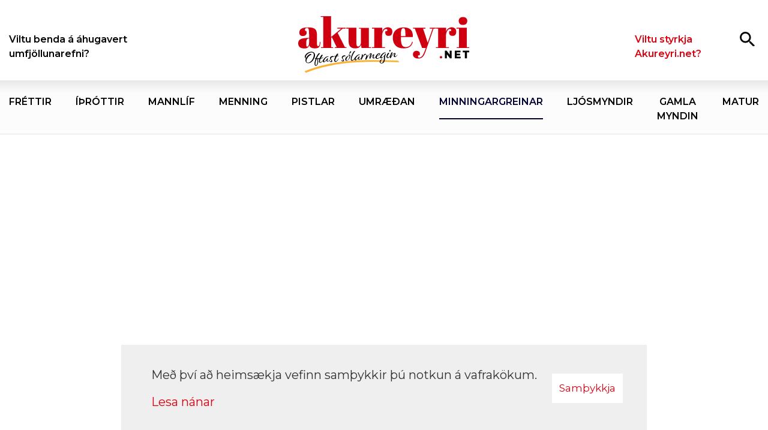

--- FILE ---
content_type: text/html; charset=UTF-8
request_url: https://www.akureyri.net/is/minningargreinar/sigurdur-gudmundsson-3
body_size: 5922
content:
<!DOCTYPE html>
<!--
		Stefna ehf. - Moya Vefumsjónarkerfi
		- - - - - - - - - - - - - - - - - -
		http://www.moya.is
		Moya - útgáfa 1.16.2		- - - - - - - - - - - - - - - - - -
-->
<html xmlns="http://www.w3.org/1999/xhtml" lang="is">
<head>
	<meta http-equiv="X-UA-Compatible" content="IE=edge">
	<meta name="viewport" content="width=device-width, initial-scale=1.0">
	<meta name="description" content="Matthías Rögnvaldsson" >
	<meta charset="UTF-8">
	<meta name="author" content="akureyri.net" >
	<meta name="generator" content="Moya 1.16.2" >
	<meta property="og:title" content="Sigur&eth;ur Gu&eth;mundsson">
	<meta property="og:image" content="https://www.akureyri.net/static/news/1654768278_siggi-nota.jpg?v=1769406589">
	<meta property="og:url" content="https://www.akureyri.net/is/moya/news/sigurdur-gudmundsson-3">
	<meta property="og:site_name" content="akureyri.net">
	<meta property="og:updated_time" content="1654772048">
	<meta property="og:image:width" content="887">
	<meta property="og:image:height" content="1191">
	<meta property="og:locale" content="is_IS">
	<meta property="og:description" content="Matth&iacute;as R&ouml;gnvaldsson">
	<meta property="og:type" content="article">

	<title>Sigurður Guðmundsson | akureyri.net</title>
	<!-- Google Tag Manager -->
	<script>(function(w,d,s,l,i){w[l]=w[l]||[];w[l].push({'gtm.start':
	new Date().getTime(),event:'gtm.js'});var f=d.getElementsByTagName(s)[0],
	j=d.createElement(s),dl=l!='dataLayer'?'&l='+l:'';j.async=true;j.src=
	'https://www.googletagmanager.com/gtm.js?id='+i+dl;f.parentNode.insertBefore(j,f);
	})(window,document,'script','dataLayer','GTM-T59W3QH');</script>
	<!-- End Google Tag Manager -->
	<link rel="preconnect" href="https://fonts.gstatic.com">
	<link href="https://fonts.googleapis.com/css2?family=Montserrat:ital,wght@0,400;0,500;0,600;0,700;1,400;1,500;1,700&family=Figtree:wght@400;700&display=swap" rel="stylesheet">
	<link href="/static/themes/2020/theme.css?v=3dadb4e30c" rel="stylesheet" media="all" type="text/css" />
	<link rel="apple-touch-icon" sizes="180x180" href="/static/themes/2020/favicon/apple-touch-icon.png?v=33edc46c6d">
	<link rel="icon" type="image/png" sizes="32x32" href="/static/themes/2020/favicon/favicon-32x32.png?v=9dbcff88c1">
	<link rel="icon" type="image/png" sizes="16x16" href="/static/themes/2020/favicon/favicon-16x16.png?v=23131f4a4e">
	<link rel="manifest" href="/static/themes/2020/favicon/site.webmanifest">
	<link rel="mask-icon" href="/static/themes/2020/favicon/safari-pinned-tab.svg?v=0cffe16c3e" color="#be1622">
	<link rel="shortcut icon" href="/static/themes/2020/favicon/favicon.ico?v=83713be099">
	<meta name="msapplication-TileColor" content="#DD0010">
	<meta name="msapplication-config" content="/static/themes/2020/favicon/browserconfig.xml">
	<meta name="theme-color" content="#DD0010">
	<link href="/is/feed" rel="alternate" type="application/rss+xml" title="RSS - Fréttir" >
	<link href="/is/minningargreinar/sigurdur-gudmundsson-3" rel="canonical" >
	<link href="/favicon.ico" rel="icon" type="image/x-icon" >
	<link href="/favicon.ico" rel="shortcut icon" type="image/x-icon" >
	<link href="/_moya/less/cookie-consent.css?v=1769406589" media="screen" rel="stylesheet" type="text/css" >
	<style type="text/css" media="screen">
		<!--
		:root {--themeColor:#000033}
		-->
	</style>
</head>
<body class="news article hasImage newsView" data-static-version="1769406589">
	<!-- Google Tag Manager (noscript) -->
	<noscript><iframe src="https://www.googletagmanager.com/ns.html?id=GTM-T59W3QH"
	height="0" width="0" style="display:none;visibility:hidden"></iframe></noscript>
	<!-- End Google Tag Manager (noscript) -->	
	<div id="page">
		<header>
			<a href="#contentContainer" id="skipToMain">Fara í efni</a>

						<div class="top contentWrap">
				<div class="logo">
					<a href="/is">
						<img src="/static/themes/2020/images/logo.svg?v=b708fe2a59" alt="akureyri.net">
					</a>
				</div>

				<div class="qn qn__right">
					<button id="searchToggle" aria-label="Opna leit"
							aria-haspopup="true" aria-controls="searchForm">
						<span></span>
					</button>
					<button id="mainmenuToggle" aria-label="Opna/loka valmynd"
							aria-haspopup="true" aria-controls="mainmenu">
						<span class="first"></span>
						<span class="middle"></span>
						<span class="last"></span>
					</button>
				</div>
				<div id="searchBox" role="search" class="toggle width">
					<form id="searchForm" name="searchForm" method="get" action="/is/leit">
<div id="elm_q" class="elm_text elm"><label for="q" class="noscreen optional">Leita</label>

<span class="lmnt"><input type="text" name="q" id="q" value="" placeholder="Leita..." class="text searchQ"></span></div>
<div id="elm_submit" class="elm_submit elm">
<input type="submit" id="searchSubmit" value="Leita"></div></form>				</div>
			</div>

			<nav id="mainmenu" aria-label="Valmynd">
				<div class="contentWrap">
					<div class="qn menu__left">
						<ul class="menu mmLevel1 " id="topLeft-5"><li class="ele-viltu-benda-a-ahugavert-umfjollunarefni topLeft si level1 first last ord-1"><a href="/is/viltu-benda-a-ahugavert-umfjollunarefni"><span>Viltu benda &aacute; &aacute;hugavert umfj&ouml;llunarefni?</span></a></li></ul>					</div>
					<div class="qn menu__right">
						<ul class="menu mmLevel1 " id="topRight-5"><li class="ele-viltu-styrkja-rekstur-akureyrinet topRight si level1 first last ord-1"><a href="/is/viltu-styrkja-rekstur-akureyrinet"><span>Viltu styrkja Akureyri.net?</span></a></li></ul>					</div>
				</div>
				<div class="menu__center">
					<div class="contentWrap">
						<ul class="menu mmLevel1 " id="main-5"><li class="ele-frettir main si level1 first ord-1"><a href="/is/frettir"><span>Fr&eacute;ttir</span></a></li><li class="ele-ithrottir main si level1 ord-2"><a href="/is/ithrottir"><span>&Iacute;&thorn;r&oacute;ttir</span></a></li><li class="ele-mannlif main si level1 ord-3"><a href="/is/mannlif"><span>Mannl&iacute;f</span></a></li><li class="ele-menning main si level1 ord-4"><a href="/is/menning"><span>Menning</span></a></li><li class="ele-pistlar main si level1 ord-5"><a href="/is/pistlar"><span>Pistlar</span></a></li><li class="ele-umraedan main si level1 ord-6"><a href="/is/umraedan"><span>Umr&aelig;&eth;an</span></a></li><li class="ele-minningargreinar main si level1 selectedLevel1 active ord-7"><a href="/is/minningargreinar"><span>Minningargreinar</span></a></li><li class="ele-ljosmyndir main si level1 ord-8"><a href="/is/ljosmyndir"><span>Lj&oacute;smyndir</span></a></li><li class="ele-gamla-myndin main si level1 ord-9"><a href="/is/gamla-myndin"><span>Gamla myndin</span></a></li><li class="ele-matur main si level1 last ord-10"><a href="/is/matur"><span>Matur</span></a></li></ul>					</div>
				</div>
			</nav>
							<div id="banner" class="contentWrap">
					<div class="strevda" id="custom-large4">
				<div class="custom__large items">
					<div class="large__item">
													<div class="customHtmlText">
						<iframe src="https://app.pulsmedia.is/snjallbordi/u5pca3xvpjr5ode/" title="Akureyri 1018x360" scrolling="no" width="1018px" height="360px" style="overflow: hidden;border:none;"></iframe>					</div>
											</div>
			</div>
	</div>

				</div>
					</header>

				<div id="contentContainer" tabindex="-1">
			<div class="contentWrap">
				
				<div class="row">
					<main id="main">
																				<div class="boxHeadline">Minningargreinar</div>
														
<div id="news" class="box">
	<div class="boxTitle"><h1>Sigurður Guðmundsson</h1></div>
        <div class="boxText">
				

	<div class="news__entry hasImage">
									<div class="entryInfo">
							<span class="author">
                                        Matthías Rögnvaldsson skrifar
                            </span>
						<span class="date">
		09. júní 2022 | kl. 09:00
		</span>

							<span class="fbLikes status">
				
			</span>
			</div>
		
											<div class="entryImage">
					<img src="/static/news/lg/1654768278_siggi-nota.jpg" alt="">
									</div>
										<div class="entryContent">
									<p>Í dag kveðjum við vin minn Sigurð Guðmundsson, Sigga Gúmm eins og hann var kallaður. Hann var svo sannarlega <em>eitthvað annað</em>. Líflegri og skemmtilegri mann er ólíklegt að fólk rekist á, á sinni lífsleið. Hann var alltaf til í allt og til í að gera allt fyrir alla. Vart hægt að finna frakkari, stríðnari og elskulegri mann en hann.</p>
<p>Ég kynntist Sigga árið 2010 þegar hann ásamt öðru góðu fólki stofnaði Bæjarlistann á Akureyri. Hann var stórhuga og var viss um að listinn myndi ná inn tveimur til þremur mönnum enda úrvalsfólk í öllum sætum. Þarna tók hann á móti mér eins og við hefðum alltaf þekkst og við urðum frá fyrsta degi miklir vinir og gátum talað um allt.</p>
<p>Við vorum duglegir að hafa áhyggjur hvor af öðrum, duglegir að setja hvor öðrum lífsreglurnar og sannarlega nutum við þess að spjalla saman við hvert tækifæri. Hann skammaði mann fyrir að fara út í skyrtu sem var ekki straujuð og lét mann afklæðast svo hann gæti straujað skyrtuna.</p>
<p>Það er hægt segja endalausar sögur af Sigga og hann var sjálfur frábær sögumaður.</p>
<p>Það sem ég á eftir að sakna þín kæri vinur. Hvíldu í friði elsku vinur.</p>
<p>Innilegar samúðarkveðjur til Njavwa, Óðins, Kolfinnu, Guðmundar, Sjafnar, foreldra, systkina, Jonnu, Selmu og Sigga. Og allra þeirra sem þessi ótrúlegi einstaklingur hafði áhrif á.</p>
<p><em>Matthías Rögnvaldsson</em></p>
							</div>
												
							<div class="entryFooter">
														<a class="back" href="/is/minningargreinar">Akureyri.net birtir minningargreinar. Þær skal senda á netfangið skapti@akureyri.net </a>
												
															<div class="socialShare"><a href="https://facebook.com/sharer/sharer.php?u=https://www.akureyri.net/is/minningargreinar/sigurdur-gudmundsson-3" target="_blank" aria-label="socialShareFacebook" class="shareThis"></a>
<a href="https://twitter.com/intent/tweet?url=https://www.akureyri.net/is/minningargreinar/sigurdur-gudmundsson-3&text=Sigurður Guðmundsson" target="_blank" aria-label="socialShareTwitter" class="shareThis"></a>
</div>

												</div>
					</div>
			<div class="entries">
				<div class="news__article hasImage">
	<div class="wrap">
					<div class="entryImage tiny">
			<span>
				<img src="/static/news/xs/1769088252_haukur-jo-greinar.jpg" alt="" loading="lazy"/>
			</span>
			</div>
				<div class="content">
			<h2 class="entryTitle">
				<a href="/is/minningargreinar/haukur-johannsson-1">
					<span>Haukur Jóhannsson</span>
				</a>
			</h2>
			
						<div class="info author">
                                    Gulló, Möggurnar þrjár, Tommi, Siggi og Geiri skrifa
                            </div>
						<div class="info date">
				23. janúar 2026 | kl. 10:00
			</div>
					</div>
	</div>
</div>


				<div class="news__article hasImage">
	<div class="wrap">
					<div class="entryImage tiny">
			<span>
				<img src="/static/news/xs/1769088147_haukur-jo-greinar.jpg" alt="" loading="lazy"/>
			</span>
			</div>
				<div class="content">
			<h2 class="entryTitle">
				<a href="/is/minningargreinar/haukur-johannsson-3">
					<span>Haukur Jóhannsson</span>
				</a>
			</h2>
			
						<div class="info author">
                                    Árni Óðinsson skrifar
                            </div>
						<div class="info date">
				23. janúar 2026 | kl. 06:00
			</div>
					</div>
	</div>
</div>


				<div class="news__article hasImage">
	<div class="wrap">
					<div class="entryImage tiny">
			<span>
				<img src="/static/news/xs/haukur-jo-greinar-nota.jpg" alt="" loading="lazy"/>
			</span>
			</div>
				<div class="content">
			<h2 class="entryTitle">
				<a href="/is/minningargreinar/haukur-johannsson">
					<span>Haukur Jóhannsson</span>
				</a>
			</h2>
			
						<div class="info author">
                                    Skíðafélag Akureyrar skrifar
                            </div>
						<div class="info date">
				23. janúar 2026 | kl. 06:00
			</div>
					</div>
	</div>
</div>


				<div class="news__article hasImage">
	<div class="wrap">
					<div class="entryImage tiny">
			<span>
				<img src="/static/news/xs/1769088035_haukur-jo-greinar.jpg" alt="" loading="lazy"/>
			</span>
			</div>
				<div class="content">
			<h2 class="entryTitle">
				<a href="/is/minningargreinar/haukur-johannsson-2">
					<span>Haukur Jóhannsson</span>
				</a>
			</h2>
			
						<div class="info author">
                                    Tómas Lárus Vilbergsson skrifar
                            </div>
						<div class="info date">
				23. janúar 2026 | kl. 06:00
			</div>
					</div>
	</div>
</div>


				<div class="news__article hasImage">
	<div class="wrap">
					<div class="entryImage tiny">
			<span>
				<img src="/static/news/xs/1769088509_haukur-jo-greinar-nota.jpg" alt="" loading="lazy"/>
			</span>
			</div>
				<div class="content">
			<h2 class="entryTitle">
				<a href="/is/minningargreinar/haukur-johannsson-lifshlaupid">
					<span>Haukur Jóhannsson – lífshlaupið</span>
				</a>
			</h2>
			
						<div class="info date">
				23. janúar 2026 | kl. 05:50
			</div>
					</div>
	</div>
</div>


				<div class="news__article hasImage">
	<div class="wrap">
					<div class="entryImage tiny">
			<span>
				<img src="/static/news/xs/joi-1.jpg" alt="" loading="lazy"/>
			</span>
			</div>
				<div class="content">
			<h2 class="entryTitle">
				<a href="/is/minningargreinar/johannes-sigurjonsson">
					<span>Jóhannes Sigurjónsson</span>
				</a>
			</h2>
			
						<div class="info author">
                                    Sólveig, Sigrún og Þórdís Sævarsdætur skrifa
                            </div>
						<div class="info date">
				16. janúar 2026 | kl. 06:00
			</div>
					</div>
	</div>
</div>


	</div>
	    
	</div>
</div>						
					</main>

										<aside>
						<div id="box_aitems_319" class="box box_aitems box_ord_1 first"><div class="boxText"><div class="strevda" id="custom-side2">
			<div class="items">
<div class="strevda__item type type1">
						<div class="customHtmlText">
			<iframe src="https://app.pulsmedia.is/snjallbordi/akureyrinet310x400/" title="Akureyri.net 310x400" scrolling="no" width="310" height="400" style="overflow: hidden;border:none;"></iframe>		</div>
		</div>
<div class="strevda__item">
						<div class="customHtmlText">
			<iframe src="https://app.pulsmedia.is/snjallbordi/gxab576kql15s3k/" title="Landsbyggð_310x400" scrolling="no" width="310px" height="400px style="overflow: hidden;border:none;"></iframe>		</div>
		</div>
<div class="strevda__item">
						            
<a href="/is/moya/adverts/2057" target="_blank">

<img alt="JYSK jan 26 útsala" src="https://static.stefna.is/moya/images/1.png" class="responsive" data-src="/static/strevda/1768910736-utsala_lokadagar_300-x-600.jpg" data-lg="/static/strevda/lg/1768910736-utsala_lokadagar_300-x-600.jpg" data-md="/static/strevda/md/1768910736-utsala_lokadagar_300-x-600.jpg" data-sm="/static/strevda/sm/1768910736-utsala_lokadagar_300-x-600.jpg" data-xs="/static/strevda/xs/1768910736-utsala_lokadagar_300-x-600.jpg" />

</a>
	    		</div>
<div class="strevda__item">
						            
<a href="/is/moya/adverts/1212">

<img alt="Höldur - hliðardálkur" src="https://static.stefna.is/moya/images/1.png" class="responsive" data-src="/static/strevda/1764771976-dekk-des25-aknet-310x400.png" data-lg="/static/strevda/lg/1764771976-dekk-des25-aknet-310x400.png" data-md="/static/strevda/md/1764771976-dekk-des25-aknet-310x400.png" data-sm="/static/strevda/sm/1764771976-dekk-des25-aknet-310x400.png" data-xs="/static/strevda/xs/1764771976-dekk-des25-aknet-310x400.png" />

</a>
	    		</div>
<div class="strevda__item">
						            
<a href="/is/moya/adverts/881" target="_blank">

<img alt="LYST" src="https://static.stefna.is/moya/images/1.png" class="responsive" data-src="/static/strevda/1720708730-lyst-logo-6.jpg" data-lg="/static/strevda/lg/1720708730-lyst-logo-6.jpg" data-md="/static/strevda/md/1720708730-lyst-logo-6.jpg" data-sm="/static/strevda/sm/1720708730-lyst-logo-6.jpg" data-xs="/static/strevda/xs/1720708730-lyst-logo-6.jpg" />

</a>
	    		</div>
<div class="strevda__item">
						            
<a href="/is/moya/adverts/41" target="_blank">

<img alt="Akureyrarapótek" src="https://static.stefna.is/moya/images/1.png" class="responsive" data-src="/static/strevda/1642807845-logo-akureyri-net-2.gif" data-lg="/static/strevda/lg/1642807845-logo-akureyri-net-2.gif" data-md="/static/strevda/md/1642807845-logo-akureyri-net-2.gif" data-sm="/static/strevda/sm/1642807845-logo-akureyri-net-2.gif" data-xs="/static/strevda/xs/1642807845-logo-akureyri-net-2.gif" />

</a>
	    		</div>
<div class="strevda__item">
						            
<a href="/is/moya/adverts/1884" target="_blank">

<img alt="Lón 1" src="https://static.stefna.is/moya/images/1.png" class="responsive" data-src="/static/strevda/1761859726-lon-1.png" data-lg="/static/strevda/lg/1761859726-lon-1.png" data-md="/static/strevda/md/1761859726-lon-1.png" data-sm="/static/strevda/sm/1761859726-lon-1.png" data-xs="/static/strevda/xs/1761859726-lon-1.png" />

</a>
	    		</div>
<div class="strevda__item">
						            
<a href="/is/moya/adverts/175" target="_blank">

<img alt="Eining-Iðja" src="https://static.stefna.is/moya/images/1.png" class="responsive" data-src="/static/strevda/1755095409-minar_sidur_agust_2025.jpg" data-lg="/static/strevda/lg/1755095409-minar_sidur_agust_2025.jpg" data-md="/static/strevda/md/1755095409-minar_sidur_agust_2025.jpg" data-sm="/static/strevda/sm/1755095409-minar_sidur_agust_2025.jpg" data-xs="/static/strevda/xs/1755095409-minar_sidur_agust_2025.jpg" />

</a>
	    		</div>
<div class="strevda__item">
						            
<a href="/is/moya/adverts/1890" target="_blank">

<img alt="Valdimar Frumherjinn" src="https://static.stefna.is/moya/images/1.png" class="responsive" data-src="/static/strevda/1762195220-utanveltumadur_vefbordi_310x400.jpg" data-lg="/static/strevda/lg/1762195220-utanveltumadur_vefbordi_310x400.jpg" data-md="/static/strevda/md/1762195220-utanveltumadur_vefbordi_310x400.jpg" data-sm="/static/strevda/sm/1762195220-utanveltumadur_vefbordi_310x400.jpg" data-xs="/static/strevda/xs/1762195220-utanveltumadur_vefbordi_310x400.jpg" />

</a>
	    		</div>
<div class="strevda__item">
						            
<a href="/is/moya/adverts/1885" target="_blank">

<img alt="Lón 2" src="https://static.stefna.is/moya/images/1.png" class="responsive" data-src="/static/strevda/1761859746-lon-2.png" data-lg="/static/strevda/lg/1761859746-lon-2.png" data-md="/static/strevda/md/1761859746-lon-2.png" data-sm="/static/strevda/sm/1761859746-lon-2.png" data-xs="/static/strevda/xs/1761859746-lon-2.png" />

</a>
	    		</div>
<div class="strevda__item">
						            
<a href="/is/moya/adverts/1862" target="_blank">

<img alt="Pieta okt 25" src="https://static.stefna.is/moya/images/1.png" class="responsive" data-src="/static/strevda/1760134591-studningshopur-a-ak-okt.jpg" data-lg="/static/strevda/lg/1760134591-studningshopur-a-ak-okt.jpg" data-md="/static/strevda/md/1760134591-studningshopur-a-ak-okt.jpg" data-sm="/static/strevda/sm/1760134591-studningshopur-a-ak-okt.jpg" data-xs="/static/strevda/xs/1760134591-studningshopur-a-ak-okt.jpg" />

</a>
	    		</div>
<div class="strevda__item">
						            <video width="100%" height="100%" loop muted playsinline autoplay>
                <source src="/static/strevda/1742460356-2025-01-20-slippurinn_620x800px_logo_notxt.mp4" type="video/mp4">
            </video>
							<a href="/is/moya/adverts/699" target="_blank" class="more" aria-label="Slippurinn - DNG"></a>
							</div>
</div>
	</div>

</div>
</div>
					</aside>
									</div>
			</div>
		</div>

	</div>
	<footer>
		<div class="contentWrap">
			<div id="box_footer_9" class="box box_footer box_ord_1 first"><div class="boxText"><div class="moya__footer layout"><div class="logo">
	<img src="/static/themes/2020/images/logo.svg" alt="akureyri.net">
</div>
<div class="upper">
	<div class="row">
		<div class="info">
			<ul class="menu">
													<li><a href="tel:6691114">Sími: 6691114</a></li>
							</ul>
		</div>
		<div class="footerMenu">
			<ul class="menu mmLevel1 " id="footer-5"><li class="ele-ritstjori si level1 first ord-1"><a href="/is/ritstjori"><span>Ritstj&oacute;ri</span></a></li><li class="ele-auglysingar si level1 ord-2"><a href="/is/auglysingar"><span>Augl&yacute;singar</span></a></li><li class="ele-viltu-styrkja-rekstur-akureyrinet topRight si level1 ord-3"><a href="/is/viltu-styrkja-rekstur-akureyrinet"><span>Viltu styrkja Akureyri.net?</span></a></li><li class="ele-frettir main si level1 ord-4"><a href="/is/frettir"><span>Fr&eacute;ttir</span></a></li><li class="ele-ithrottir main si level1 ord-5"><a href="/is/ithrottir"><span>&Iacute;&thorn;r&oacute;ttir</span></a></li><li class="ele-mannlif main si level1 ord-6"><a href="/is/mannlif"><span>Mannl&iacute;f</span></a></li><li class="ele-menning main si level1 ord-7"><a href="/is/menning"><span>Menning</span></a></li><li class="ele-pistlar main si level1 ord-8"><a href="/is/pistlar"><span>Pistlar</span></a></li><li class="ele-umraedan main si level1 ord-9"><a href="/is/umraedan"><span>Umr&aelig;&eth;an</span></a></li><li class="ele-minningargreinar main si level1 selectedLevel1 active ord-10"><a href="/is/minningargreinar"><span>Minningargreinar</span></a></li><li class="ele-ljosmyndir main si level1 ord-11"><a href="/is/ljosmyndir"><span>Lj&oacute;smyndir</span></a></li><li class="ele-gamla-myndin main si level1 ord-12"><a href="/is/gamla-myndin"><span>Gamla myndin</span></a></li><li class="ele-matur main si level1 last ord-13"><a href="/is/matur"><span>Matur</span></a></li></ul>
		</div>
	</div>
</div>
<div class="lower row">
	<div class="copyright">
		© 1998 - 2026   Allur réttur áskilinn
	</div>
	    <p class="socialWrap">
                    <a class="social" href="https://www.facebook.com/akureyrinet/" target="_blank" aria-label="Facebook"></a>
                    <a class="social" href="https://twitter.com/AkureyriN" target="_blank" aria-label="Twitter"></a>
                    <a class="social" href="https://www.instagram.com/akureyrinet/" target="_blank" aria-label="Instagram"></a>
            </p>
</div>
</div>
</div>
</div>

		</div>
	</footer>

		<script src="//ajax.googleapis.com/ajax/libs/jquery/1.11.1/jquery.min.js"></script>
	<script src="//ajax.googleapis.com/ajax/libs/jqueryui/1.11.2/jquery-ui.min.js"></script>
		<script type="text/javascript" src="/_moya/javascripts/dist/bundle.min.js?v=1769406589"></script>
	<script type="text/javascript" src="/_moya/js/cookie-consent.min.js?v=1769406589"></script>	<script src="/static/themes/2020/js/moya.min.js?v=12f87af831"></script>
	<script src="/static/themes/2020/js/site.min.js?v=27b5694222"></script>
	
<script type="text/javascript">
<!--//--><![CDATA[//><!--
moya.division = 'is';
moya.lang = 'is';
moya.fancybox.init();
$(function() { $("a.fancybox").fancybox({ helpers:{ title:{ type:"inside" },media:true },openEffect:"elastic",closeEffect:"elastic" }); });
$(function() { $("a.slideshow").fancybox({ helpers:{ title:{ type:"inside" },buttons:true,media:true },openEffect:"elastic",closeEffect:"elastic",playSpeed:4000,prevEffect:"none",nextEffect:"none",closeBtn:false }); });
$(function() { $("img.responsive").responsiveImg(); });
$(function() { site.social.init() });
if (window.moyaCookieConsent) moyaCookieConsent.init({"cookieText":"<p>Með því að heimsækja vefinn samþykkir þú notkun á vafrakökum.<\/p>","linkHref":"\/is","linkText":"Lesa nánar","linkAria":"Lesa nánar um vafrakökur","dismissText":"Samþykkja","dismissAria":"Samþykkja vafrakökur","wrapperLabel":"Vafrakökustefna"});

//--><!]]>
</script>

</body>
</html>
